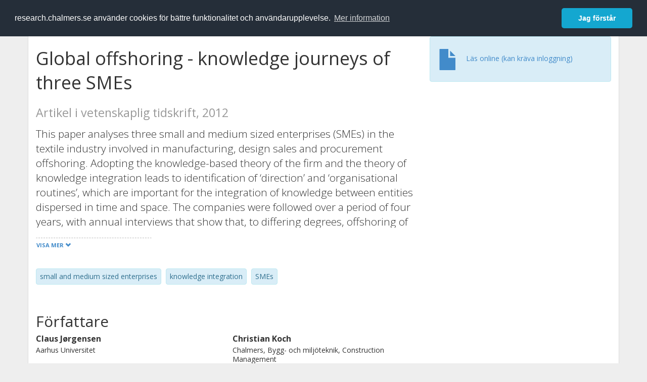

--- FILE ---
content_type: text/html; charset=utf-8
request_url: https://research.chalmers.se/publication/166391
body_size: 9661
content:
 
<!DOCTYPE html>
<html lang="sv">
<head>
    <meta charset="utf-8">
    <meta http-equiv="X-UA-Compatible" content="IE=edge">

    <!-- Deleted records, should render a 404 (410) header -->

    <!-- Language -->
    <meta http-equiv="content-language" content="sv" />

    <!-- Last modified -->
        <meta http-equiv="last-modified" content="Wed, 28 Feb 2018 18:03:58 GMT" />

    <!-- Canonical Link -->
    <link rel="canonical" href="https://research.chalmers.se/en/publication/166391">

            <link rel="alternate" href="https://research.chalmers.se/en/publication/166391" hreflang="en" />

    <meta name="viewport" content="width=device-width, initial-scale=1">

    <title>Global offshoring - knowledge journeys of three SMEs</title>

    <!-- Google verification -->
    <meta name="google-site-verification" content="KztW4uXtIl0lSe0I77op41ztNUwk4GVRHFTAMjHds3M" />

    <!-- Bing validation -->
    <meta name="msvalidate.01" content="D364378053D48F05E4CC95689E6B38DC" />

    <!-- Yandex validation -->
    <meta name="yandex-verification" content="e87f308bde00cf8a" />

        <!-- Highwire Press standard meta tags -->
        <meta name="citation_title" content="Global offshoring - knowledge journeys of three SMEs" />
                <meta name="citation_author" content="Claus J&#xF8;rgensen" />
                <meta name="citation_author" content="Christian Koch" />
            <meta name="citation_abstract" content="This paper analyses three small and medium sized enterprises (SMEs) in the textile industry involved in manufacturing, design sales and procurement offshoring. Adopting the knowledge-based theory of the firm and the theory of knowledge integration leads to identification of &#x2018;direction&#x2019; and &#x2018;organisational routines&#x2019;, which are important for the integration of knowledge between entities dispersed in time and space. The companies were followed over a period of four years, with annual interviews that show that, to differing degrees, offshoring of manufacturing becomes a journey for the companies involved to take back outsourced activities when it proves difficult to create the appropriate managerial direction and organisational routines. Travelling experts, virtual interaction through IT, and training of employees abroad are three central elements encountered. Changes in the globalised upstream setups challenge the companies&#x2019; manufacturing and innovative capabilities, since innovation,knowledge and activities prove less transferable and robust, leading to a need for re-integration in the restructured upstream sourcing setups." />
            <meta name="citation_keywords" content="small and medium sized enterprises, knowledge integration, SMEs" />
        <meta name="citation_language" content="en" />
        <meta name="citation_publication_date" content="2012" />
        <meta name="citation_online_date" content="2017-10-08 02:03:55" />
            <meta name="citation_journal_title" content="International Journal of Globalisation and Small Business" />
            <meta name="citation_issn" content="1479-3059" />
            <meta name="citation_eissn" content="1479-3067" />
            <meta name="citation_volume" content="4" />
            <meta name="citation_issue" content="3/4" />
            <meta name="citation_firstpage" content="360" />
            <meta name="citation_lastpage" content="379" />
            <meta name="citation_doi" content="10.1504/IJGSB.2012.049276" />
        <meta name="citation_abstract_html_url" content="https://research.chalmers.se/en/publication/166391" />
        <!-- Dublin Core -->
        <meta name="DC.title" content="Global offshoring - knowledge journeys of three SMEs" />
                <meta name="DC.creator" content="Claus J&#xF8;rgensen" />
                <meta name="DC.creator" content="Christian Koch" />
        <meta name="DC.issued" content="2012" />
            <meta name="DC.ispartof" content="International Journal of Globalisation and Small Business" />
            <meta name="DC.identifier" content="doi:10.1504/IJGSB.2012.049276" />
            <meta name="DC.identifier" content="issn:1479-3059" />
            <meta name="DC.identifier" content="eissn:1479-3067" />
            <meta name="DC.citation.volume" content="4" />
            <meta name="DC.citation.issue" content="3/4" />
            <meta name="DC.citation.spage" content="360" />
            <meta name="DC.citation.epage" content="379" />
        <meta name="DC.language" content="en" />
        <meta name="DC.format" content="text" />

    <!-- JSON+LD (structured data, only for Chalmers theses for now)-->

    <!-- Twitter -->
    <meta name="twitter:card" content="summary" />
    <meta name="twitter:title" content="Global offshoring - knowledge journeys of three SMEs" />
    <meta name="twitter:site" content="https://research.chalmers.se/en/publication/166391" />
    <meta name="twitter:description" content="This paper analyses three small and medium sized enterprises (SMEs) in the textile industry involved in manufacturing, design sales and procurement offshoring. Adopting the knowledge-based theory of the firm and the theory of knowledge integration leads to identification of &#x2018;direction&#x2019; and &#x2018;organisational routines&#x2019;, which are important for the integration of knowledge between entities dispersed in time and space. The companies were followed over a period of four years, with annual interviews that show that, to differing degrees, offshoring of manufacturing becomes a journey for the companies involved to take back outsourced activities when it proves difficult to create the appropriate managerial direction and organisational routines. Travelling experts, virtual interaction through IT, and training of employees abroad are three central elements encountered. Changes in the globalised upstream setups challenge the companies&#x2019; manufacturing and innovative capabilities, since innovation,knowledge and activities prove less transferable and robust, leading to a need for re-integration in the restructured upstream sourcing setups." />
    <meta name="twitter:image" content="https://research.chalmers.se/Images/avancez_small.png" />

    <!-- OG (Facebook) -->
    <meta property="og:url" content="https://research.chalmers.se/en/publication/166391" />
    <meta property="og:type" content="article" />
    <meta property="og:site_name" content="research.chalmers.se" />
    <meta property="og:title" content="Global offshoring - knowledge journeys of three SMEs" />
    <meta property="og:description" content="This paper analyses three small and medium sized enterprises (SMEs) in the textile industry involved in manufacturing, design sales and procurement offshoring. Adopting the knowledge-based theory of the firm and the theory of knowledge integration leads to identification of &#x2018;direction&#x2019; and &#x2018;organisational routines&#x2019;, which are important for the integration of knowledge between entities dispersed in time and space. The companies were followed over a period of four years, with annual interviews that show that, to differing degrees, offshoring of manufacturing becomes a journey for the companies involved to take back outsourced activities when it proves difficult to create the appropriate managerial direction and organisational routines. Travelling experts, virtual interaction through IT, and training of employees abroad are three central elements encountered. Changes in the globalised upstream setups challenge the companies&#x2019; manufacturing and innovative capabilities, since innovation,knowledge and activities prove less transferable and robust, leading to a need for re-integration in the restructured upstream sourcing setups." />
    <meta property="og:image" content="https://research.chalmers.se/Images/avancez_small.png" />

    <!-- General content metatags -->
    <!-- Description -->
        <meta name="description" content="This paper analyses three small and medium sized enterprises (SMEs) in the textile industry involved in manufacturing, design sales and procurement offshoring. Adopting the knowledge-based theory of the firm and the theory of knowledge integration leads to identification of &#x2018;direction&#x2019; and &#x2018;organisational routines&#x2019;, which are important for the integration of knowledge between entities dispersed in time and space. The companies were followed over a period of four years, with annual interviews that show that, to differing degrees, offshoring of manufacturing becomes a journey for the companies involved to take back outsourced activities when it proves difficult to create the appropriate managerial direction and organisational routines. Travelling experts, virtual interaction through IT, and training of employees abroad are three central elements encountered. Changes in the globalised upstream setups challenge the companies&#x2019; manufacturing and innovative capabilities, since innovation,knowledge and activities prove less transferable and robust, leading to a need for re-integration in the restructured upstream sourcing setups." />

    <!-- Keywords -->
    <meta name="keywords" content="small and medium sized enterprises, knowledge integration, SMEs" />

    <!-- Favicon -->
    <link rel="icon" href="/Images/favicon.ico" type="image/vnd.microsoft.icon" />

    <!-- Bootstrap styles -->
    <link rel="stylesheet" href="//netdna.bootstrapcdn.com/bootstrap/3.1.1/css/bootstrap.min.css">
    <!--<link rel="stylesheet" href="//maxcdn.bootstrapcdn.com/bootstrap/4.0.0-alpha.6/css/bootstrap.min.css" integrity="sha384-rwoIResjU2yc3z8GV/NPeZWAv56rSmLldC3R/AZzGRnGxQQKnKkoFVhFQhNUwEyJ" crossorigin="anonymous"> b-9ft0zrx8l3-->
    <!-- Local fonts and styles -->
    <link href="//fonts.googleapis.com/css?family=Open+Sans:400,300,600,700|Merriweather:400,300,700" rel="stylesheet" type="text/css">
    <link rel="stylesheet" href="/css/styles.css?magic=17E27C39BF28604C28488ED9FF121347EB51E05333A6AE229D149DAB0D9BE016">

    <!-- jQuery (necessary for Bootstrap's JavaScript plugins) -->
    <!-- <script src="//ajax.googleapis.com/ajax/libs/jquery/1.11.0/jquery.min.js"></script> -->
    <script src="//code.jquery.com/jquery-1.11.0.min.js"></script>

    <!-- Bootstrap, latest compiled and minified JavaScript -->
    <script src="//netdna.bootstrapcdn.com/bootstrap/3.1.1/js/bootstrap.min.js"></script>

    <!-- TinyMCE WYSIWYG HTML editor -->
    <script type="text/javascript" src="/scripts/tinymce/tinymce.min.js"></script>

    <!-- Select2 -->
    <link href="//cdnjs.cloudflare.com/ajax/libs/select2/4.0.1/css/select2.min.css" rel="stylesheet" />
    <script src="//cdnjs.cloudflare.com/ajax/libs/select2/4.0.1/js/select2.min.js"></script>

    <!-- Morris: http://www.oesmith.co.uk/morris.js/ -->
    <!--<link rel="stylesheet" href="http://cdn.oesmith.co.uk/morris-0.4.3.min.css">
    <script src="//cdnjs.cloudflare.com/ajax/libs/raphael/2.1.0/raphael-min.js"></script>
    <script src="http://cdn.oesmith.co.uk/morris-0.4.3.min.js"></script> b-9ft0zrx8l3-->
    <!-- jQuery Tablesorter on CDN -->
    <script src="//cdnjs.cloudflare.com/ajax/libs/jquery.tablesorter/2.16.4/jquery.tablesorter.min.js"></script>

    <!-- Moment with langs, used by DateTimePicker? -->

    <!-- jQuery Searcher Plugin -->
    <!--<script src="/scripts/jquery.searcher.js"></script> b-9ft0zrx8l3-->
    <!-- readmore Plugin -->

    <!-- jQuery Validation -->
    <!-- <script src="//ajax.aspnetcdn.com/ajax/jquery.validate/1.13.1/jquery.validate.min.js"></script> -->
    <!-- <script src="//code.angularjs.org/1.2.5/angular.js" data-semver="1.2.5" data-require="angular.js@1.2.5"></script>
    <script src="/scripts/showErrors.min.js"></script> -->
    <!-- spin.js -->
    <!--<script src="/scripts/spin.min.js"></script> b-9ft0zrx8l3-->
    <!-- Bootstrap DateTimePicker -->
    <link rel="stylesheet" href="/css/bootstrap-datetimepicker.min.css">

    <!-- Windows Azure end user analytics -->
    <!--<script type="text/javascript">
        window.appInsights = { queue: [], applicationInsightsId: null, accountId: null, appUserId: null, configUrl: null, start: function (n) { function u(n) { t[n] = function () { var i = arguments; t.queue.push(function () { t[n].apply(t, i) }) } } function f(n, t) { if (n) { var u = r.createElement(i); u.type = "text/javascript"; u.src = n; u.async = !0; u.onload = t; u.onerror = t; r.getElementsByTagName(i)[0].parentNode.appendChild(u) } else t() } var r = document, t = this, i; t.applicationInsightsId = n; u("logEvent"); u("logPageView"); i = "script"; f(t.configUrl, function () { f("//az416426.vo.msecnd.net/scripts/a/ai.0.7.js") }); t.start = function () { } } };
        appInsights.start("e27f946e-5139-4197-923f-575eb7b7dea9");
        appInsights.logPageView();
    </script> b-9ft0zrx8l3-->
    <!-- Google Maps API v3 -->

    <!-- Local Javascript -->
    <script type="text/javascript" src="/FrontendDist/CResearch.Pages.Master.min.js?magic=17E27C39BF28604C28488ED9FF121347EB51E05333A6AE229D149DAB0D9BE016"></script>

    <!-- Cookie consent -->
    <link rel="stylesheet" type="text/css" href="/css/cookieconsent.min.css" />

    <!-- HTML5 Shim and Respond.js IE8 support of HTML5 elements and media queries -->
    <!-- WARNING: Respond.js doesn't work if you view the page via file:// -->
    <!--[if lt IE 9]>
        <script src="https://oss.maxcdn.com/libs/html5shiv/3.7.0/html5shiv.js"></script>
        <script src="https://oss.maxcdn.com/libs/respond.js/1.4.2/respond.min.js"></script>
    <![endif]-->
</head>
<body>
    <nav b-9ft0zrx8l3 class="navbar navbar-inverse navbar-top" role="navigation">
        <div b-9ft0zrx8l3 class="container">
            <a b-9ft0zrx8l3 class="skip-main" href="#maincontent">Skip to main content</a>
            <!-- container-fluid -->
            <div b-9ft0zrx8l3 class="navbar-header">
                    <a b-9ft0zrx8l3 class="navbar-brand pull-left" href="/"><span b-9ft0zrx8l3 class="brand-main">research</span>.chalmers.se</a>
            </div>
            <ul b-9ft0zrx8l3 class="nav navbar-nav navbar-right">
                <li b-9ft0zrx8l3>
                            <p class="navbar-text" style="margin-left: 15px;">
            <a class="navbar-link" href="/en/publication/166391" id="language" title="View this page in English", pageLinkText)">
                <span class="glyphicon glyphicon-globe"></span> In English <!--<img src="/images/language-icon-en.png" alt="" />-->
            </a>
        </p>
</partial>
                </li>
                <li b-9ft0zrx8l3>
                    
	<p class="navbar-text navbar-right pull-right">
            <p class="navbar-text" style="margin-left: 15px;">
                <a id="navbarLink" class="navbar-link" href="/Account/Login?returnUrl=/publication/166391">
                    <span class="glyphicon glyphicon-log-in"></span> Logga in
                </a>
            </p>
</p>
</partial>
                </li>
            </ul>
        </div>
    </nav>

    <div b-9ft0zrx8l3 class="container container-content" id="maincontent" tabindex="-1" aria-label="Main">
        

    <link rel="stylesheet" href="/css/PublicationPage.css?magic=17E27C39BF28604C28488ED9FF121347EB51E05333A6AE229D149DAB0D9BE016">
    <script type="text/javascript" src="/scripts/knockout-3.4.0.js"></script>
    <script type="text/javascript" src="/scripts/lodash.min.js"></script>
    <script type="text/javascript" src="/scripts/moment-timezone-with-data.min.js"></script>
    <script type="text/javascript" src="/FrontendDist/CResearch.min.js"></script>
    <script type="text/javascript" src="/FrontendDist/CResearch.Pages.PublicationPage.js"></script>
    <script type="text/javascript">
        ChalmersResearch.Pages.PublicationPage.ViewModel.applyBindings('sv', { DispDate: null, DispDateEnd: null }, new Date(1769091149227));
    </script>
    <!-- Page metadata -->
    <!-- Last modified -->
    <!-- canonical link -->
    <!-- Publication Details -->
    <div id="divPublicationPage" style="margin-top: 20px;">


        <div class="row" itemscope="metadata">
            <div class="col-md-8">

            <h1 id="publication-title" itemprop="name">
                Global offshoring - knowledge journeys of three SMEs
                <div class="small" style="margin-top: 24px; margin-bottom: 16px;">
                        <span>Artikel i vetenskaplig tidskrift, 2012</span>
                </div>
            </h1>

                    <div id="publication-abstract" class="lead" itemprop="description" data-bind="readmore: getReadmoreParams()">
                        This paper analyses three small and medium sized enterprises (SMEs) in the textile industry involved in manufacturing, design sales and procurement offshoring. Adopting the knowledge-based theory of the firm and
the theory of knowledge integration leads to identification of ‘direction’ and ‘organisational routines’, which are important for the integration of knowledge between entities dispersed in time and space.
The companies were followed over a period of four years, with annual interviews that show that, to differing degrees, offshoring of manufacturing becomes a journey for the companies involved to take back outsourced activities when it proves difficult to create the appropriate managerial direction and organisational routines. Travelling experts, virtual interaction through IT, and training of employees abroad are three central elements encountered. Changes in the globalised upstream setups challenge the companies’ manufacturing and innovative capabilities, since innovation,knowledge and activities prove less transferable and robust, leading to a need for re-integration in the restructured upstream sourcing setups.
                    </div>

                    <div class="keywords">
                            <p class="alert alert-info">
                                small and medium sized enterprises
                            </p>
                            <p class="alert alert-info">
                                knowledge integration
                            </p>
                            <p class="alert alert-info">
                                SMEs
                            </p>
                    </div>

            </div>
            <div class="col-md-4">

                                <div class="alert alert-info">
                                    <div class="fulltexturl">
                                        <a target="_blank" href="http://dx.doi.org/10.1504/IJGSB.2012.049276">
                                            <span class="glyphicon glyphicon-file"></span> <span data-bind="html: translations.showExternFullText"></span>
                                        </a>
                                    </div>
                                </div>
            </div>
        </div>

        <div class="row">
            <div class="col-md-12">
                    <div class="row">
                        <div class="col-md-12 col-md-12" data-bind="">
                            <!--<h2 data-bind="text: translations.authorHeading"></h2>-->
                                    <h2>
F&#xF6;rfattare                                    </h2>
                                <div class="row">
                                        <div class="col-md-4" style="margin-bottom: 24px;">
                                            <div style="margin-bottom: 28px;">
                                                <h3 class="personName list-group-item-heading">Claus J&#xF8;rgensen</h3>
                                                        <p class="organizationName list-group-item-text">
Aarhus Universitet                                                        </p>

                                                <div class="button-bar">
                                                </div>
                                            </div>
                                        </div>
                                        <div class="col-md-4" style="margin-bottom: 24px;">
                                            <div style="margin-bottom: 28px;">
                                                <h3 class="personName list-group-item-heading">Christian Koch</h3>
                                                        <p class="organizationName list-group-item-text">
Chalmers, Bygg- och milj&#xF6;teknik, Construction Management                                                        </p>

                                                <div class="button-bar">
                                                            <a class="btn btn-sm btn-primary" title="Forskningsprofil f&ouml;r Christian Koch" href="/person/kochch">Forskning</a>
                                                            <a class="btn btn-sm btn-primary" title="Alla publikationer d&auml;r Christian Koch &auml;r med" href="/organisation/?f_person=510a5d58-0eeb-4590-9448-3b3607995d0b|Christian+Koch&tab=publications">Andra publikationer</a>
                                                </div>
                                            </div>
                                        </div>
                                </div>
                        </div>
                    </div>

                    <div class="row">
                        <div class="col-md-12">
                            <h2 data-bind="text: translations.sourceHeading"></h2>
                                <h4>International Journal of Globalisation and Small Business</h4>
                            <p>
1479-3059 (ISSN) 1479-3067 (eISSN)                            </p>
Vol. 4 <!-- ko text: translations.publicationSerialIssue --><!-- /ko --> 3/4 <!-- ko text: translations.pages --><!-- /ko --> 360-379



                        </div>
                    </div>





                    <div class="row">
                        <div class="col-md-12">
                            <h2 style="margin-top: 40px;" data-bind="text: translations.categoriesHeading"></h2>
                        </div>
                    </div>
                    <div class="row categories">
                                <div class="col-md-4 clearfix" style="margin-bottom: 28px;">
                                        <h3 class="categoryName list-group-item-heading">Styrkeomr&#xE5;den</h3>
                                        <p class="list-group-item-text alert alert-info">Building Futures (2010-2018)</p>
                                        <p class="list-group-item-text alert alert-info">Produktion</p>
                                </div>
                                <div class="col-md-4 clearfix" style="margin-bottom: 28px;">
                                        <h3 class="categoryName list-group-item-heading">&#xC4;mneskategorier (SSIF 2011)</h3>
                                        <p class="list-group-item-text alert alert-info">&#xD6;vrig annan samh&#xE4;llsvetenskap</p>
                                </div>
                    </div>

                    <div class="row">
                        <div class="col-md-12">
                            <h2 data-bind="text: translations.identifiers"></h2>
                        </div>
                    </div>
                    <div class="row">
                                <div class="col-md-4" style="margin-bottom: 20px;">
                                    <h3 class="categoryName list-group-item-heading">DOI</h3>
                                    <p class="list-group-item-text">10.1504/IJGSB.2012.049276</p>
                                    <div class="button-bar">
                                            <a class="btn btn-sm btn-primary" title="Visa publikationsdata kopplat till DOI" target="_blank" href="https://dx.doi.org/10.1504/IJGSB.2012.049276">Publikationsdata kopplat till DOI</a>
                                    </div>
                                </div>
                    </div>



                <div class="row">
                    <div class="col-md-12">
                            <h2>Mer information</h2>

                    </div>
                </div>

                <div class="row">
                            <div class="col-md-4" style="margin-bottom: 28px;">
                                    <h3 class="organizationName list-group-item-heading">Senast uppdaterat</h3>
                                2018-02-28
                            </div>
                </div>
            </div>


        </div>

    </div>

    </div>

    
<div class="footer-bottom">
    <div class="container container-footer">
        <div class="row">
            <div class="col-md-4">
                    <p class="footer-headings">Feedback och support</p>
                    <div class="row">
                        <form id="FeedbackForm" role="form" action="" method="post" aria-label="Formulär för feedback till oss" title="Feedback">
                            <div class="col-lg-12">
                                <p>
                                    Om du har frågor, behöver hjälp, hittar en bugg eller vill ge feedback kan du göra det här nedan. Du når oss också direkt per e-post research.lib@chalmers.se.
                                </p>
                                <div id="FeedbackFormResponsePositive" style="display:none;">
                                    <div class="alert alert-success" role="alert">
                                        <strong>Meddelandet har skickats!</strong>
                                        Vi kommer att kontakta dig så snart som möjligt om du vill ha svar på en fråga. Tack!
                                    </div>
                                    <p>
                                        <a onclick="ShowFeedbackForm()" class="btn btn-info">Skicka ett nytt meddelande</a>
                                    </p>
                                </div>
                                <div id="FeedbackFormResponseNegative" style="display:none;">
                                    <div class="alert alert-danger" role="alert">
                                        <strong>Oj, något gick fel!</strong>
                                        Vi vet inte varför. Felet kan vara tillfälligt, försök gärna igen om en stund.
                                    </div>
                                </div>
                                <div id="FeedbackFormInputs">
                                    <div class="form-group">
                                        <label for="FeedbackInputMessage">Meddelande</label>
                                        <textarea name="FeedbackInputMessage" id="FeedbackInputMessage" class="form-control" rows="8" aria-label="Skriv ditt meddelande här" title="Feedback textbox" required></textarea>
                                    </div>
                                    <div class="form-group">
                                        <label for="FeedbackInputEmail">Din e-postadress</label>
                                        <input type="email" class="form-control" id="FeedbackInputEmail" name="FeedbackInputEmail" aria-label="Ange din e-postadress här" title="E-mail" value="" placeholder="Din e-postadress" required>
                                    </div>
                                    <input type="submit" name="submit" id="submit" value="Skicka meddelande" title="Skicka" aria-label="Skicka" class="btn btn-info">
                                </div>
                            </div>
                        <input name="__RequestVerificationToken" type="hidden" value="CfDJ8KfpKR_RLv5JrQmJcIxFwwZ6Rzn4Boj6lhdSnb_bU9jnUnIg-Dg2n0MP3xdz6RaabbNc9dHhXkDGOBW70z9VBTycoFcJLvJ5tuzJA54wgSeUsJnABplJxsAbotaW-UbcvG8hcm3qImxSCCAmgoXumdM" /></form>
                    </div>
            </div>
            <div class="col-md-4">
                    <p class="footer-headings">
                        Om tj&auml;nsten
                    </p>
                    <p>
                        Research.chalmers.se innehåller information om forskning på Chalmers, publikationer och projekt inklusive information om finansiärer och samarbetspartners.
                    </p>
                    <p><a href="/about/">Läs mer om tjänsten, täckningsgrad och vilka som kan se informationen</a></p>
                    <p><a href="/privacy/">Personuppgifter och cookies</a></p>
                    <p><a href="/accessibility/">Tillgänglighet</a></p>
                    <div class="simple-info-box__container">
                        <a href="#" tabindex="-1"
                           onclick="event.preventDefault(); event.currentTarget.parentElement.querySelector('div').classList.toggle('simple-info-box__text--visible')"
                           onblur="event.preventDefault(); event.currentTarget.parentElement.querySelector('div').classList.remove('simple-info-box__text--visible')"><span aria-hidden="true">Bibliografibearbetning</span></a>
                        <div class="simple-info-box__text" onmousedown="event.preventDefault()" onkeydown="event.preventDefault()" role="button">
                            <p>
                                <a href="https://citationstyles.org/" target="_blank">Citation Style Language</a><br />
                                <a href="https://github.com/Juris-M/citeproc-js" target="_blank">citeproc-js (Frank Bennett)</a>
                            </p>
                        </div>
                    </div>
            </div>
            <div class="col-md-4 col-image-mark">
                    <p class="footer-headings">L&auml;nkar</p>
                    <div>
                        <a href="https://www.lib.chalmers.se/">Chalmers bibliotek</a>
                    </div>
                    <div>
                        <a href="https://www.chalmers.se/forskning/">Chalmers forskning</a>
                    </div>
                    <div>
                        <a href="https://odr.chalmers.se">Chalmers examensarbeten</a>
                    </div>
                    <p class="footer-headings">Chalmers tekniska högskola</p>
                    <p>
                        412 96 GÖTEBORG<br />
                        TELEFON: 031-772 10 00<br />
                        <a href="https://www.chalmers.se">WWW.CHALMERS.SE</a>
                    </p>

                <div class="image-mark"></div>
            </div>
        </div>
    </div>

        <!-- Matomo -->
        <script>
            var _paq = window._paq = window._paq || [];
            /* tracker methods like "setCustomDimension" should be called before "trackPageView" */
            _paq.push(['trackPageView']);
            _paq.push(['enableLinkTracking']);
            (function () {
                var u = "//matomo.lib.chalmers.se/";
                _paq.push(['setTrackerUrl', u + 'matomo.php']);
                _paq.push(['setSiteId', '5']);
                var d = document, g = d.createElement('script'), s = d.getElementsByTagName('script')[0];
                g.async = true; g.src = u + 'matomo.js'; s.parentNode.insertBefore(g, s);
            })();
        </script>
        <noscript><p><img src="//matomo.lib.chalmers.se/matomo.php?idsite=5" style="border:0;" alt="Matomo image used for tracking purposes" /></p></noscript>
        <!-- End Matomo Code -->
</div>
</partial>

        <!-- Cookie consent, Swedish -->
        <script src="/scripts/cookieconsent.min.js" data-cfasync="false"></script>
        <script>
            window.cookieconsent.initialise({
                "palette": {
                    "popup": {
                        "background": "#252e39",
                        "text": "#ffffff"
                    },
                    "button": {
                        "background": "#14a7d0",
                        "text": "#ffffff"
                    }
                },
                "theme": "classic",
                "position": "top",
                "content": {
                    "message": "research.chalmers.se använder cookies för bättre funktionalitet och användarupplevelse.",
                    "allow": "Jag godkänner detta",
                    "dismiss": "Jag förstår",
                    "deny": "Neka",
                    "link": "Mer information",
                    "href": "https://research.chalmers.se/privacy/"
                }
            });
        </script>

</body>
</html>